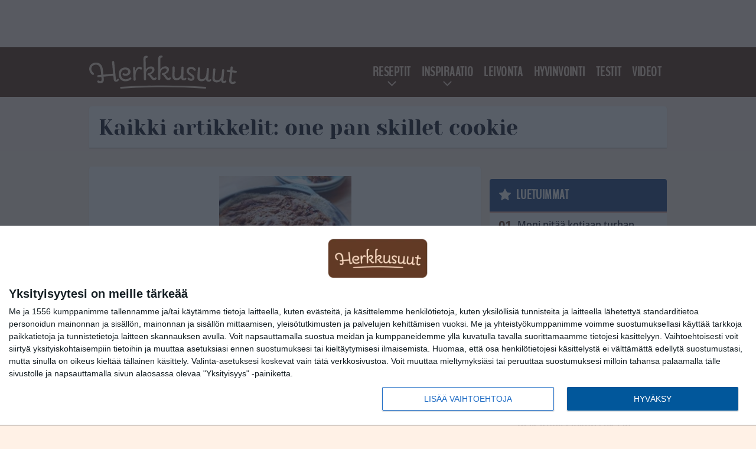

--- FILE ---
content_type: text/html; charset=UTF-8
request_url: https://www.herkkusuut.com/tag/one-pan-skillet-cookie/
body_size: 9028
content:

<!doctype html>
<html lang="fi">
	<head>
		<!-- meta charset="UTF-8" //-->
		<meta http-equiv="Content-Type" content="text/html; charset=UTF-8" />
		<meta http-equiv="X-UA-Compatible" content="IE=edge">
		<meta name="viewport" content="width=device-width, initial-scale=1" />

		<meta name='robots' content='noindex, follow' />

	<!-- This site is optimized with the Yoast SEO plugin v23.5 - https://yoast.com/wordpress/plugins/seo/ -->
	<title>one pan skillet cookie Arkistot | Herkkusuut.com</title>
	<meta property="og:locale" content="fi_FI" />
	<meta property="og:type" content="article" />
	<meta property="og:title" content="one pan skillet cookie Arkistot | Herkkusuut.com" />
	<meta property="og:url" content="https://www.herkkusuut.com/tag/one-pan-skillet-cookie/" />
	<meta property="og:site_name" content="Herkkusuut.com" />
	<meta name="twitter:card" content="summary_large_image" />
	<meta name="twitter:site" content="@herkkusuufi" />
	<script type="application/ld+json" class="yoast-schema-graph">{"@context":"https://schema.org","@graph":[{"@type":"CollectionPage","@id":"https://www.herkkusuut.com/tag/one-pan-skillet-cookie/","url":"https://www.herkkusuut.com/tag/one-pan-skillet-cookie/","name":"one pan skillet cookie Arkistot | Herkkusuut.com","isPartOf":{"@id":"https://www.herkkusuut.com/#website"},"primaryImageOfPage":{"@id":"https://www.herkkusuut.com/tag/one-pan-skillet-cookie/#primaryimage"},"image":{"@id":"https://www.herkkusuut.com/tag/one-pan-skillet-cookie/#primaryimage"},"thumbnailUrl":"https://www.herkkusuut.com/app/uploads/2014/07/51927-thumb-scaled.jpg","breadcrumb":{"@id":"https://www.herkkusuut.com/tag/one-pan-skillet-cookie/#breadcrumb"},"inLanguage":"fi"},{"@type":"ImageObject","inLanguage":"fi","@id":"https://www.herkkusuut.com/tag/one-pan-skillet-cookie/#primaryimage","url":"https://www.herkkusuut.com/app/uploads/2014/07/51927-thumb-scaled.jpg","contentUrl":"https://www.herkkusuut.com/app/uploads/2014/07/51927-thumb-scaled.jpg","width":1912,"height":2560},{"@type":"BreadcrumbList","@id":"https://www.herkkusuut.com/tag/one-pan-skillet-cookie/#breadcrumb","itemListElement":[{"@type":"ListItem","position":1,"name":"Koti","item":"https://www.herkkusuut.com/"},{"@type":"ListItem","position":2,"name":"one pan skillet cookie"}]},{"@type":"WebSite","@id":"https://www.herkkusuut.com/#website","url":"https://www.herkkusuut.com/","name":"Herkkusuut.com","description":"","potentialAction":[{"@type":"SearchAction","target":{"@type":"EntryPoint","urlTemplate":"https://www.herkkusuut.com/?s={search_term_string}"},"query-input":{"@type":"PropertyValueSpecification","valueRequired":true,"valueName":"search_term_string"}}],"inLanguage":"fi"}]}</script>
	<!-- / Yoast SEO plugin. -->


<link rel="alternate" type="application/rss+xml" title="Herkkusuut.com &raquo; one pan skillet cookie avainsanan RSS-syöte" href="https://www.herkkusuut.com/tag/one-pan-skillet-cookie/feed/" />
<link rel='stylesheet' id='wp-block-library-css' href='https://www.herkkusuut.com/wp/wp-includes/css/dist/block-library/style.min.css?ver=6.6.2' type='text/css' media='all' />
<style id='classic-theme-styles-inline-css' type='text/css'>
/*! This file is auto-generated */
.wp-block-button__link{color:#fff;background-color:#32373c;border-radius:9999px;box-shadow:none;text-decoration:none;padding:calc(.667em + 2px) calc(1.333em + 2px);font-size:1.125em}.wp-block-file__button{background:#32373c;color:#fff;text-decoration:none}
</style>
<style id='global-styles-inline-css' type='text/css'>
:root{--wp--preset--aspect-ratio--square: 1;--wp--preset--aspect-ratio--4-3: 4/3;--wp--preset--aspect-ratio--3-4: 3/4;--wp--preset--aspect-ratio--3-2: 3/2;--wp--preset--aspect-ratio--2-3: 2/3;--wp--preset--aspect-ratio--16-9: 16/9;--wp--preset--aspect-ratio--9-16: 9/16;--wp--preset--color--black: #000000;--wp--preset--color--cyan-bluish-gray: #abb8c3;--wp--preset--color--white: #ffffff;--wp--preset--color--pale-pink: #f78da7;--wp--preset--color--vivid-red: #cf2e2e;--wp--preset--color--luminous-vivid-orange: #ff6900;--wp--preset--color--luminous-vivid-amber: #fcb900;--wp--preset--color--light-green-cyan: #7bdcb5;--wp--preset--color--vivid-green-cyan: #00d084;--wp--preset--color--pale-cyan-blue: #8ed1fc;--wp--preset--color--vivid-cyan-blue: #0693e3;--wp--preset--color--vivid-purple: #9b51e0;--wp--preset--gradient--vivid-cyan-blue-to-vivid-purple: linear-gradient(135deg,rgba(6,147,227,1) 0%,rgb(155,81,224) 100%);--wp--preset--gradient--light-green-cyan-to-vivid-green-cyan: linear-gradient(135deg,rgb(122,220,180) 0%,rgb(0,208,130) 100%);--wp--preset--gradient--luminous-vivid-amber-to-luminous-vivid-orange: linear-gradient(135deg,rgba(252,185,0,1) 0%,rgba(255,105,0,1) 100%);--wp--preset--gradient--luminous-vivid-orange-to-vivid-red: linear-gradient(135deg,rgba(255,105,0,1) 0%,rgb(207,46,46) 100%);--wp--preset--gradient--very-light-gray-to-cyan-bluish-gray: linear-gradient(135deg,rgb(238,238,238) 0%,rgb(169,184,195) 100%);--wp--preset--gradient--cool-to-warm-spectrum: linear-gradient(135deg,rgb(74,234,220) 0%,rgb(151,120,209) 20%,rgb(207,42,186) 40%,rgb(238,44,130) 60%,rgb(251,105,98) 80%,rgb(254,248,76) 100%);--wp--preset--gradient--blush-light-purple: linear-gradient(135deg,rgb(255,206,236) 0%,rgb(152,150,240) 100%);--wp--preset--gradient--blush-bordeaux: linear-gradient(135deg,rgb(254,205,165) 0%,rgb(254,45,45) 50%,rgb(107,0,62) 100%);--wp--preset--gradient--luminous-dusk: linear-gradient(135deg,rgb(255,203,112) 0%,rgb(199,81,192) 50%,rgb(65,88,208) 100%);--wp--preset--gradient--pale-ocean: linear-gradient(135deg,rgb(255,245,203) 0%,rgb(182,227,212) 50%,rgb(51,167,181) 100%);--wp--preset--gradient--electric-grass: linear-gradient(135deg,rgb(202,248,128) 0%,rgb(113,206,126) 100%);--wp--preset--gradient--midnight: linear-gradient(135deg,rgb(2,3,129) 0%,rgb(40,116,252) 100%);--wp--preset--font-size--small: 13px;--wp--preset--font-size--medium: 20px;--wp--preset--font-size--large: 36px;--wp--preset--font-size--x-large: 42px;--wp--preset--spacing--20: 0.44rem;--wp--preset--spacing--30: 0.67rem;--wp--preset--spacing--40: 1rem;--wp--preset--spacing--50: 1.5rem;--wp--preset--spacing--60: 2.25rem;--wp--preset--spacing--70: 3.38rem;--wp--preset--spacing--80: 5.06rem;--wp--preset--shadow--natural: 6px 6px 9px rgba(0, 0, 0, 0.2);--wp--preset--shadow--deep: 12px 12px 50px rgba(0, 0, 0, 0.4);--wp--preset--shadow--sharp: 6px 6px 0px rgba(0, 0, 0, 0.2);--wp--preset--shadow--outlined: 6px 6px 0px -3px rgba(255, 255, 255, 1), 6px 6px rgba(0, 0, 0, 1);--wp--preset--shadow--crisp: 6px 6px 0px rgba(0, 0, 0, 1);}:where(.is-layout-flex){gap: 0.5em;}:where(.is-layout-grid){gap: 0.5em;}body .is-layout-flex{display: flex;}.is-layout-flex{flex-wrap: wrap;align-items: center;}.is-layout-flex > :is(*, div){margin: 0;}body .is-layout-grid{display: grid;}.is-layout-grid > :is(*, div){margin: 0;}:where(.wp-block-columns.is-layout-flex){gap: 2em;}:where(.wp-block-columns.is-layout-grid){gap: 2em;}:where(.wp-block-post-template.is-layout-flex){gap: 1.25em;}:where(.wp-block-post-template.is-layout-grid){gap: 1.25em;}.has-black-color{color: var(--wp--preset--color--black) !important;}.has-cyan-bluish-gray-color{color: var(--wp--preset--color--cyan-bluish-gray) !important;}.has-white-color{color: var(--wp--preset--color--white) !important;}.has-pale-pink-color{color: var(--wp--preset--color--pale-pink) !important;}.has-vivid-red-color{color: var(--wp--preset--color--vivid-red) !important;}.has-luminous-vivid-orange-color{color: var(--wp--preset--color--luminous-vivid-orange) !important;}.has-luminous-vivid-amber-color{color: var(--wp--preset--color--luminous-vivid-amber) !important;}.has-light-green-cyan-color{color: var(--wp--preset--color--light-green-cyan) !important;}.has-vivid-green-cyan-color{color: var(--wp--preset--color--vivid-green-cyan) !important;}.has-pale-cyan-blue-color{color: var(--wp--preset--color--pale-cyan-blue) !important;}.has-vivid-cyan-blue-color{color: var(--wp--preset--color--vivid-cyan-blue) !important;}.has-vivid-purple-color{color: var(--wp--preset--color--vivid-purple) !important;}.has-black-background-color{background-color: var(--wp--preset--color--black) !important;}.has-cyan-bluish-gray-background-color{background-color: var(--wp--preset--color--cyan-bluish-gray) !important;}.has-white-background-color{background-color: var(--wp--preset--color--white) !important;}.has-pale-pink-background-color{background-color: var(--wp--preset--color--pale-pink) !important;}.has-vivid-red-background-color{background-color: var(--wp--preset--color--vivid-red) !important;}.has-luminous-vivid-orange-background-color{background-color: var(--wp--preset--color--luminous-vivid-orange) !important;}.has-luminous-vivid-amber-background-color{background-color: var(--wp--preset--color--luminous-vivid-amber) !important;}.has-light-green-cyan-background-color{background-color: var(--wp--preset--color--light-green-cyan) !important;}.has-vivid-green-cyan-background-color{background-color: var(--wp--preset--color--vivid-green-cyan) !important;}.has-pale-cyan-blue-background-color{background-color: var(--wp--preset--color--pale-cyan-blue) !important;}.has-vivid-cyan-blue-background-color{background-color: var(--wp--preset--color--vivid-cyan-blue) !important;}.has-vivid-purple-background-color{background-color: var(--wp--preset--color--vivid-purple) !important;}.has-black-border-color{border-color: var(--wp--preset--color--black) !important;}.has-cyan-bluish-gray-border-color{border-color: var(--wp--preset--color--cyan-bluish-gray) !important;}.has-white-border-color{border-color: var(--wp--preset--color--white) !important;}.has-pale-pink-border-color{border-color: var(--wp--preset--color--pale-pink) !important;}.has-vivid-red-border-color{border-color: var(--wp--preset--color--vivid-red) !important;}.has-luminous-vivid-orange-border-color{border-color: var(--wp--preset--color--luminous-vivid-orange) !important;}.has-luminous-vivid-amber-border-color{border-color: var(--wp--preset--color--luminous-vivid-amber) !important;}.has-light-green-cyan-border-color{border-color: var(--wp--preset--color--light-green-cyan) !important;}.has-vivid-green-cyan-border-color{border-color: var(--wp--preset--color--vivid-green-cyan) !important;}.has-pale-cyan-blue-border-color{border-color: var(--wp--preset--color--pale-cyan-blue) !important;}.has-vivid-cyan-blue-border-color{border-color: var(--wp--preset--color--vivid-cyan-blue) !important;}.has-vivid-purple-border-color{border-color: var(--wp--preset--color--vivid-purple) !important;}.has-vivid-cyan-blue-to-vivid-purple-gradient-background{background: var(--wp--preset--gradient--vivid-cyan-blue-to-vivid-purple) !important;}.has-light-green-cyan-to-vivid-green-cyan-gradient-background{background: var(--wp--preset--gradient--light-green-cyan-to-vivid-green-cyan) !important;}.has-luminous-vivid-amber-to-luminous-vivid-orange-gradient-background{background: var(--wp--preset--gradient--luminous-vivid-amber-to-luminous-vivid-orange) !important;}.has-luminous-vivid-orange-to-vivid-red-gradient-background{background: var(--wp--preset--gradient--luminous-vivid-orange-to-vivid-red) !important;}.has-very-light-gray-to-cyan-bluish-gray-gradient-background{background: var(--wp--preset--gradient--very-light-gray-to-cyan-bluish-gray) !important;}.has-cool-to-warm-spectrum-gradient-background{background: var(--wp--preset--gradient--cool-to-warm-spectrum) !important;}.has-blush-light-purple-gradient-background{background: var(--wp--preset--gradient--blush-light-purple) !important;}.has-blush-bordeaux-gradient-background{background: var(--wp--preset--gradient--blush-bordeaux) !important;}.has-luminous-dusk-gradient-background{background: var(--wp--preset--gradient--luminous-dusk) !important;}.has-pale-ocean-gradient-background{background: var(--wp--preset--gradient--pale-ocean) !important;}.has-electric-grass-gradient-background{background: var(--wp--preset--gradient--electric-grass) !important;}.has-midnight-gradient-background{background: var(--wp--preset--gradient--midnight) !important;}.has-small-font-size{font-size: var(--wp--preset--font-size--small) !important;}.has-medium-font-size{font-size: var(--wp--preset--font-size--medium) !important;}.has-large-font-size{font-size: var(--wp--preset--font-size--large) !important;}.has-x-large-font-size{font-size: var(--wp--preset--font-size--x-large) !important;}
:where(.wp-block-post-template.is-layout-flex){gap: 1.25em;}:where(.wp-block-post-template.is-layout-grid){gap: 1.25em;}
:where(.wp-block-columns.is-layout-flex){gap: 2em;}:where(.wp-block-columns.is-layout-grid){gap: 2em;}
:root :where(.wp-block-pullquote){font-size: 1.5em;line-height: 1.6;}
</style>
<link rel='stylesheet' id='auth0-widget-css' href='https://www.herkkusuut.com/app/plugins/auth0/assets/css/main.css?ver=4.6.2' type='text/css' media='all' />
<link rel='stylesheet' id='pnfp_ads_styles-css' href='https://www.herkkusuut.com/app/plugins/fp_ads/css/fads.min.css?ver=0.1.4' type='text/css' media='all' />
<link rel='stylesheet' id='toplytics-css' href='https://www.herkkusuut.com/app/plugins/toplytics/components/../resources/frontend/css/toplytics-public.css?ver=4.1' type='text/css' media='all' />
<link rel='stylesheet' id='block-post-list-css-css' href='https://www.herkkusuut.com/app/themes/media-theme/assets/css/block-post-list.css?ver=0.62' type='text/css' media='all' />
<link rel='stylesheet' id='block-headline-css-css' href='https://www.herkkusuut.com/app/themes/media-theme/assets/css/block-headline.css?ver=0.62' type='text/css' media='all' />
<link rel='stylesheet' id='block-breaking-news-css-css' href='https://www.herkkusuut.com/app/themes/media-theme/assets/css/block-breaking-news.css?ver=0.62' type='text/css' media='all' />
<link rel='stylesheet' id='mt-style-css' href='https://www.herkkusuut.com/app/themes/media-theme/assets/css/style.css?ver=0.62' type='text/css' media='all' />
<script type="text/javascript" src="https://www.herkkusuut.com/wp/wp-includes/js/jquery/jquery.min.js?ver=3.7.1" id="jquery-core-js"></script>
<script type="text/javascript" src="https://www.herkkusuut.com/app/plugins/fp_ads/js/fads.min.js?ver=0.1.4" id="pnfp_ads_script-js"></script>
<script type="text/javascript" src="https://www.herkkusuut.com/app/themes/media-theme/assets/js/ad-loader.js?ver=0.62" id="mt-ad-loader-js"></script>

	<!-- Google tag (gtag.js) - (PCT) V4 Analytics -->
	<script async src="https://www.googletagmanager.com/gtag/js?id=G-X7FZ29E05N"></script>
	<script>
		window.dataLayer = window.dataLayer || [];
		function gtag(){dataLayer.push(arguments);}
		gtag('js', new Date());

		gtag('config', 'G-X7FZ29E05N');
	</script>
<meta name="theme-color" content="#633a25" /><link rel="icon" type="image/png" href="https://www.herkkusuut.com/app/themes/media-theme-herkkusuut/assets/img/favicons/favicon-128x128.png" sizes="128x128"><link rel="icon" type="image/x-icon" href="https://www.herkkusuut.com/app/themes/media-theme-herkkusuut/assets/img/favicons/favicon.ico"><link rel="manifest" href="/manifest.json">				<link rel="preload" href="https://www.herkkusuut.com/app/themes/media-theme-herkkusuut/assets/fonts/BenchNine-Regular.woff2" as="font" type="font/woff2" crossorigin>
							<link rel="preload" href="https://www.herkkusuut.com/app/themes/media-theme-herkkusuut/assets/fonts/open-sans-v26-latin-ext_latin-600.woff2" as="font" type="font/woff2" crossorigin>
							<link rel="preload" href="https://www.herkkusuut.com/app/themes/media-theme-herkkusuut/assets/fonts/open-sans-v26-latin-ext_latin-700.woff2" as="font" type="font/woff2" crossorigin>
							<link rel="preload" href="https://www.herkkusuut.com/app/themes/media-theme-herkkusuut/assets/fonts/yeseva-one-v15-latin-ext_latin-regular.woff2" as="font" type="font/woff2" crossorigin>
						<!-- InMobi Choice. Consent Manager Tag v3.0 (for TCF 2.2) -->
			<script type="text/javascript" async=true>
			(function() {
			var host = window.location.hostname;
			var element = document.createElement('script');
			var firstScript = document.getElementsByTagName('script')[0];
			var url = 'https://cmp.inmobi.com'
				.concat('/choice/', 'xYfHFX9BdTC6G', '/', host, '/choice.js?tag_version=V3');
			var uspTries = 0;
			var uspTriesLimit = 3;
			element.async = true;
			element.type = 'text/javascript';
			element.src = url;

			firstScript.parentNode.insertBefore(element, firstScript);

			function makeStub() {
				var TCF_LOCATOR_NAME = '__tcfapiLocator';
				var queue = [];
				var win = window;
				var cmpFrame;

				function addFrame() {
				var doc = win.document;
				var otherCMP = !!(win.frames[TCF_LOCATOR_NAME]);

				if (!otherCMP) {
					if (doc.body) {
					var iframe = doc.createElement('iframe');

					iframe.style.cssText = 'display:none';
					iframe.name = TCF_LOCATOR_NAME;
					doc.body.appendChild(iframe);
					} else {
					setTimeout(addFrame, 5);
					}
				}
				return !otherCMP;
				}

				function tcfAPIHandler() {
				var gdprApplies;
				var args = arguments;

				if (!args.length) {
					return queue;
				} else if (args[0] === 'setGdprApplies') {
					if (
					args.length > 3 &&
					args[2] === 2 &&
					typeof args[3] === 'boolean'
					) {
					gdprApplies = args[3];
					if (typeof args[2] === 'function') {
						args[2]('set', true);
					}
					}
				} else if (args[0] === 'ping') {
					var retr = {
					gdprApplies: gdprApplies,
					cmpLoaded: false,
					cmpStatus: 'stub'
					};

					if (typeof args[2] === 'function') {
					args[2](retr);
					}
				} else {
					if(args[0] === 'init' && typeof args[3] === 'object') {
					args[3] = Object.assign(args[3], { tag_version: 'V3' });
					}
					queue.push(args);
				}
				}

				function postMessageEventHandler(event) {
				var msgIsString = typeof event.data === 'string';
				var json = {};

				try {
					if (msgIsString) {
					json = JSON.parse(event.data);
					} else {
					json = event.data;
					}
				} catch (ignore) {}

				var payload = json.__tcfapiCall;

				if (payload) {
					window.__tcfapi(
					payload.command,
					payload.version,
					function(retValue, success) {
						var returnMsg = {
						__tcfapiReturn: {
							returnValue: retValue,
							success: success,
							callId: payload.callId
						}
						};
						if (msgIsString) {
						returnMsg = JSON.stringify(returnMsg);
						}
						if (event && event.source && event.source.postMessage) {
						event.source.postMessage(returnMsg, '*');
						}
					},
					payload.parameter
					);
				}
				}

				while (win) {
				try {
					if (win.frames[TCF_LOCATOR_NAME]) {
					cmpFrame = win;
					break;
					}
				} catch (ignore) {}

				if (win === window.top) {
					break;
				}
				win = win.parent;
				}
				if (!cmpFrame) {
				addFrame();
				win.__tcfapi = tcfAPIHandler;
				win.addEventListener('message', postMessageEventHandler, false);
				}
			};

			makeStub();

			var uspStubFunction = function() {
				var arg = arguments;
				if (typeof window.__uspapi !== uspStubFunction) {
				setTimeout(function() {
					if (typeof window.__uspapi !== 'undefined') {
					window.__uspapi.apply(window.__uspapi, arg);
					}
				}, 500);
				}
			};

			var checkIfUspIsReady = function() {
				uspTries++;
				if (window.__uspapi === uspStubFunction && uspTries < uspTriesLimit) {
				console.warn('USP is not accessible');
				} else {
				clearInterval(uspInterval);
				}
			};

			if (typeof window.__uspapi === 'undefined') {
				window.__uspapi = uspStubFunction;
				var uspInterval = setInterval(checkIfUspIsReady, 6000);
			}
			})();
			</script>
			<!-- End InMobi Choice. Consent Manager Tag v3.0 (for TCF 2.2) -->
		
		
						<!-- Matomo Tag Manager -->
<script>
  var _mtm = window._mtm = window._mtm || [];
  _mtm.push({'mtm.startTime': (new Date().getTime()), 'event': 'mtm.Start'});
  var d=document, g=d.createElement('script'), s=d.getElementsByTagName('script')[0];
  g.async=true; g.src='https://cy8gwglr.herkkusuut.com/js/container_CY8GWgLR.js';
  s.parentNode.insertBefore(g,s);
</script>
<!-- End Matomo Tag Manager -->
			</head>
	<body class="" data-template="base.twig">
			<!-- Global site tag (gtag.js) - Google Analytics V4 -->
	<script async src="https://www.googletagmanager.com/gtag/js?id=G-8CYP3F81X7"></script>
	<script>
		window.dataLayer = window.dataLayer || [];
		function gtag() { dataLayer.push(arguments); }
		gtag( 'js', new Date() );
		gtag( 'config', 'G-8CYP3F81X7', {
				} );
	</script>

				<header class="clearfix">
			
	<div class="ads-desktop items-center p-t-40 p-b-40">
		<div class="adform" data-desktop-id="1295226"></div>
<div data-ad-unit-id="834210"></div>
	</div>
		
	<div class="ads-mobile items-center p-b-20" style="min-height: 300px;">
		<div class="adform" data-mobile-id="1295227"></div>
<div data-ad-unit-id="834211"></div>
	</div>
	
	<div class="navbar">
		<div class="grid">
			<div class="container">
				<nav class="navigation">
					<div class="mobile-logo">
													<div class="h1">
								<a href="https://www.herkkusuut.com/">
									<img src="https://www.herkkusuut.com/app/themes/media-theme-herkkusuut/assets/img/logo.svg" alt="Herkkusuut.com" title="Herkkusuut.com" />
								</a>
							</div>
											</div>
												<ul class="nav m-nav">
		<li class="nav-item track-event" data-placement="mobile-menu" data-title="Etusivu" data-position="1">
			<a href="/">
				<i class="icon icon-home" aria-hidden="true"></i>
				<span>Etusivu</span>
			</a>
		</li>
					<li class="nav-item track-event" data-placement="mobile-menu" data-title="Diy" data-position="2">
				<a href="https://www.herkkusuut.com/category/reseptit/" target="">
					<i class="icon icon-recipes" aria-hidden="true"></i>
					<span>Reseptit</span>
				</a>
			</li>
							<li class="nav-item track-event" data-placement="mobile-menu" data-title="Diy" data-position="3">
				<a href="https://www.herkkusuut.com/category/diy-2/" target="">
					<i class="icon icon-diy" aria-hidden="true"></i>
					<span>Diy</span>
				</a>
			</li>
								<li class="nav-item">
			<a class="main-nav-toggle-mobile" href="#">
				<i class="icon icon-bars" aria-hidden="true"></i>
				<span>Valikko</span>
			</a>
		</li>
			</ul>

	<ul class="nav d-nav">
		<li class="logo">
							<div class="h1">
					<a href="https://www.herkkusuut.com/">
						<img src="https://www.herkkusuut.com/app/themes/media-theme-herkkusuut/assets/img/logo.svg" alt="Herkkusuut.com" title="Herkkusuut.com" />
					</a>
				</div>
					</li>
		<li class="dummy-element"></li>
		<li class="drawer-element"><div></div></li>
			<li class="nav-item navi-reseptit menu-item-has-children">
			<a class="nav-link" target="" href="https://www.herkkusuut.com/category/reseptit/">Reseptit</a>
							<span class="dropdown-toggle">
					<i class="icon icon-chevron-down" aria-hidden="true"></i>
				</span>
				<ul class="dropdown-menu">

											<li class="dropdown-item">
						<a target="" href="https://www.herkkusuut.com/category/reseptit/liha-reseptit/">Liha</a>
												</li>
											<li class="dropdown-item">
						<a target="" href="https://www.herkkusuut.com/category/reseptit/kana-reseptit/">Kana</a>
												</li>
											<li class="dropdown-item">
						<a target="" href="https://www.herkkusuut.com/category/reseptit/kala-reseptit/">Kala ja äyriäiset</a>
												</li>
											<li class="dropdown-item">
						<a target="" href="https://www.herkkusuut.com/category/reseptit/kasvis-reseptit/">Kasvis</a>
												</li>
											<li class="dropdown-item">
						<a target="" href="https://www.herkkusuut.com/category/reseptit/pastat-reseptit/">Pastat ja risotot</a>
												</li>
											<li class="dropdown-item">
						<a target="" href="https://www.herkkusuut.com/category/reseptit/keitot-reseptit/">Keitot</a>
												</li>
											<li class="dropdown-item">
						<a target="" href="https://www.herkkusuut.com/category/reseptit/salaatit/">Salaatit</a>
												</li>
											<li class="dropdown-item">
						<a target="" href="https://www.herkkusuut.com/category/reseptit/reseptit-jalkiruoat/">Jälkiruoat</a>
												</li>
											<li class="dropdown-item">
						<a target="" href="https://www.herkkusuut.com/category/reseptit/alkupalat-reseptit/">Alkupalat ja naposteltavat</a>
												</li>
											<li class="dropdown-item">
						<a target="" href="https://www.herkkusuut.com/category/reseptit/aamiainen-reseptit/">Aamiainen</a>
												</li>
											<li class="dropdown-item">
						<a target="" href="https://www.herkkusuut.com/category/reseptit/juomat-reseptit/">Juomat</a>
												</li>
											<li class="dropdown-item">
						<a target="" href="https://www.herkkusuut.com/category/reseptit/muut/">Muut</a>
												</li>
					
				</ul>
					</li>
			<li class="nav-item navi-inspiraatio menu-item-has-children">
			<a class="nav-link" target="" href="https://www.herkkusuut.com/category/inspiraatio/">Inspiraatio</a>
							<span class="dropdown-toggle">
					<i class="icon icon-chevron-down" aria-hidden="true"></i>
				</span>
				<ul class="dropdown-menu">

											<li class="dropdown-item">
						<a target="" href="https://www.herkkusuut.com/category/vinkit-2/">Vinkit</a>
												</li>
					
				</ul>
					</li>
			<li class="nav-item ">
			<a class="nav-link" target="" href="https://www.herkkusuut.com/category/leivonta/">Leivonta</a>
					</li>
			<li class="nav-item ">
			<a class="nav-link" target="" href="https://www.herkkusuut.com/category/terveys/">Hyvinvointi</a>
					</li>
			<li class="nav-item ">
			<a class="nav-link" target="" href="https://www.herkkusuut.com/category/testit/">Testit</a>
					</li>
			<li class="nav-item navi-maistuubi">
			<a class="nav-link" target="" href="https://www.herkkusuut.com/category/videot/">Videot</a>
					</li>
		</ul>
									</nav>
			</div>
		</div>
	</div>
</header>
		<main id="main" class="site-main">
							
				
										<div class="grid p-b-16">
					<div class="container top-content">
																		            <div class="block-box clearfix term-header">
            <h1>Kaikki artikkelit: one pan skillet cookie</h1>
                    </div>
            					</div>
				</div>
										
	<div class="ads-desktop items-center">
		<div data-ad-unit-id="834209"></div>
	</div>
				
	<div class="ads-mobile items-center" style="min-height: 300px;">
		<div data-ad-unit-id="834207"></div>
	</div>
						<div class="grid p-t-16 p-b-16">
				<div class="page-content">
					                        

									<div class="post-list post-list-type-2" data-id="post-list-1789910703">
							<div class="block-box news-post m-b-15">
				<div class="image">
	<a href="http://www.sweetfoodomine.com/jattikeksi-pannulla/" title="Jättikeksi pannulla">
					<img class="lazyload" src="https://www.herkkusuut.com/app/themes/media-theme/assets/img/lazy-placeholder.png" data-src="https://www.herkkusuut.com/app/uploads/2014/07/51927-thumb-224x300.jpg" width="224" height="300"data-srcset="https://www.herkkusuut.com/app/uploads/2014/07/51927-thumb-224x300.jpg 224w, https://www.herkkusuut.com/app/uploads/2014/07/51927-thumb-220x220.jpg 220w, " sizes="(max-width: 980px) 75px, (max-width: 2047px) 150px, (min-width: 2048px) 300px"  alt="Thumbnail for 51927" title="Jättikeksi pannulla" />
			</a>
</div>				<div class="description">
					<div class="title">
						
						<a href="http://www.sweetfoodomine.com/jattikeksi-pannulla/" title="Jättikeksi pannulla">Jättikeksi pannulla</a>
					</div>
					<div class="meta m-t-4">
						
						<time class="publish" datetime="2014-07-08T21:36:00+03:00">
							<span class="date">08.07.2014</span>						</time>
					</div>
				</div>
			</div>
				</div>	
            				</div>
				


	<style type="text/css" scoped>
				@media(max-width: 979px) {
			.page-sidebar .block .posts ol li:nth-child(n+11) { display: none; }
		}
		
				@media(min-width: 980px) {
			.page-sidebar .block .posts ol li:nth-child(n+6) { display: none; }
			/* The "mobile list" is showed under each post even on desktop */
			.most-read-block .posts ol li:nth-child(n+11) { display: none; }
		}
			</style>
<div class="page-sidebar">
	<div class="theiaStickySidebar">			
	
	

					<div class="block most-read-block">
			<div class="title">
				<i class="icon icon-star" aria-hidden="true"></i><a href="/luetuimmat/" target="_self">Luetuimmat</a>
			</div>
			<div class="posts">
									
													<ol>
												<li><a href="https://www.herkkusuut.com/moni-pitaa-kotiaan-turhan-lampimana-tassa-on-ihannelampotila/" title="Moni pitää kotiaan turhan lämpimänä – tässä on ihannelämpötila">Moni pitää kotiaan turhan lämpimänä – tässä on ihannelämpötila</a></li>
												<li><a href="https://www.herkkusuut.com/tama-piirakka-keraa-kehut-vuodesta-toiseen-uudenvuodenjuhlissa-teen-sen-jaakaapin-jamista/" title="Tämä piirakka kerää kehut vuodesta toiseen uudenvuodenjuhlissa – teen sen jääkaapin jämistä">Tämä piirakka kerää kehut vuodesta toiseen uudenvuodenjuhlissa – teen sen jääkaapin jämistä</a></li>
												<li><a href="https://www.herkkusuut.com/jos-kaapeistasi-loytyy-tallainen-astia-heita-se-heti-pois/" title="Jos kaapeistasi löytyy tällainen astia, heitä se heti pois">Jos kaapeistasi löytyy tällainen astia, heitä se heti pois</a></li>
												<li><a href="https://www.herkkusuut.com/nain-teet-kiusauksista-maukkaampia-yksi-tarkea-vaihe-ei-saa-unohtua/" title="Näin teet kiusauksista maukkaampia – yksi tärkeä vaihe ei saa unohtua">Näin teet kiusauksista maukkaampia – yksi tärkeä vaihe ei saa unohtua</a></li>
												<li><a href="https://www.herkkusuut.com/kaadoin-taman-valmispussin-makaronilaatikon-sekaan-koko-vuoka-syotiin-hetkessa-tyhjaksi/" title="Kaadoin tämän valmispussin makaronilaatikon sekaan – koko vuoka syötiin hetkessä tyhjäksi">Kaadoin tämän valmispussin makaronilaatikon sekaan – koko vuoka syötiin hetkessä tyhjäksi</a></li>
												<li><a href="https://www.herkkusuut.com/vanhoille-mummon-papiljoteille-loytyi-vihdoin-kayttotarkoitus-laitan-aina-kaksi-pyykin-sekaan/" title="Vanhoille mummon papiljoteille löytyi vihdoin käyttötarkoitus – laitan aina kaksi pyykin sekaan">Vanhoille mummon papiljoteille löytyi vihdoin käyttötarkoitus – laitan aina kaksi pyykin sekaan</a></li>
												<li><a href="https://www.herkkusuut.com/lukija-vinkkasi-yhdesta-mausteesta-graaviloheen-voi-jestas-miten-hyvaa-siita-tuli/" title="Lukija vinkkasi yhdestä mausteesta graaviloheen – voi jestas, miten hyvää siitä tuli">Lukija vinkkasi yhdestä mausteesta graaviloheen – voi jestas, miten hyvää siitä tuli</a></li>
												<li><a href="https://www.herkkusuut.com/turhan-tavaran-havittaminen-on-hyva-ajatus-mutta-naiden-5-kohdalla-kannattaa-harkita-kahdesti/" title="Turhan tavaran hävittäminen on hyvä ajatus, mutta näiden 5 kohdalla kannattaa harkita kahdesti">Turhan tavaran hävittäminen on hyvä ajatus, mutta näiden 5 kohdalla kannattaa harkita kahdesti</a></li>
												<li><a href="https://www.herkkusuut.com/toscanalainen-lohi-saa-nyt-kilpailijan-sama-herkku-valmistuu-kanasta/" title="Toscanalainen lohi saa nyt kilpailijan – sama herkku valmistuu kanasta">Toscanalainen lohi saa nyt kilpailijan – sama herkku valmistuu kanasta</a></li>
												<li><a href="https://www.herkkusuut.com/isoaidin-perunasalaatti-katoaa-poydasta-ennen-vuoden-vaihdetta-eika-sattumalta/" title="Isoäidin perunasalaatti katoaa pöydästä ennen vuoden vaihdetta – eikä sattumalta">Isoäidin perunasalaatti katoaa pöydästä ennen vuoden vaihdetta – eikä sattumalta</a></li>
												<li><a href="https://www.herkkusuut.com/sailyta-kahvinporot-ja-ripottele-ne-tuhkien-paalle-nerokas-niksi-tulisijan-omistajille/" title="Säilytä kahvinporot ja ripottele ne tuhkien päälle – nerokas niksi tulisijan omistajille">Säilytä kahvinporot ja ripottele ne tuhkien päälle – nerokas niksi tulisijan omistajille</a></li>
												<li><a href="https://www.herkkusuut.com/tuttu-valmistustapa-pilaa-nakkien-maun-ja-kauniin-varin/" title="Tuttu valmistustapa pilaa nakkien maun ja kauniin värin">Tuttu valmistustapa pilaa nakkien maun ja kauniin värin</a></li>
												<li><a href="https://www.herkkusuut.com/pekoni-saa-lisaa-makua-yhdella-pienella-lisalla-harri-syrjasen-lyomaton-vinkki/" title="Pekoni saa lisää makua yhdellä pienellä lisällä – Harri Syrjäsen lyömätön vinkki">Pekoni saa lisää makua yhdellä pienellä lisällä – Harri Syrjäsen lyömätön vinkki</a></li>
												<li><a href="https://www.herkkusuut.com/opin-aidiltani-miksi-viinipulloja-ei-kannata-vieda-kierratykseen/" title="Opin äidiltäni, miksi viinipulloja ei kannata viedä kierrätykseen">Opin äidiltäni, miksi viinipulloja ei kannata viedä kierrätykseen</a></li>
												<li><a href="https://www.herkkusuut.com/punajuuri-alkoi-maistua-meidan-perheessa-vasta-kun-opin-valmistamaan-sen-nain/" title="Punajuuri alkoi maistua meidän perheessä vasta, kun opin valmistamaan sen näin">Punajuuri alkoi maistua meidän perheessä vasta, kun opin valmistamaan sen näin</a></li>
												<li><a href="https://www.herkkusuut.com/raikas-ja-kermaisa-jalkiruoka-valmistuu-tuossa-tuokiossa-tarvitset-vain-3-ainesosaa/" title="Raikas ja kermaisa jälkiruoka valmistuu tuossa tuokiossa – tarvitset vain 3 ainesosaa">Raikas ja kermaisa jälkiruoka valmistuu tuossa tuokiossa – tarvitset vain 3 ainesosaa</a></li>
												<li><a href="https://www.herkkusuut.com/ihmettelin-miksi-riisipuuro-oli-nain-hyvaa-syy-paljastui-vasta-myohemmin/" title="Ihmettelin, miksi riisipuuro oli näin hyvää – syy paljastui vasta myöhemmin">Ihmettelin, miksi riisipuuro oli näin hyvää – syy paljastui vasta myöhemmin</a></li>
												<li><a href="https://www.herkkusuut.com/nuohoojan-vinkit-pakkasjaksolle-tarkista-nama-ennen-lammittamista/" title="Nuohoojan vinkit pakkasjaksolle – tarkista nämä ennen lämmittämistä">Nuohoojan vinkit pakkasjaksolle – tarkista nämä ennen lämmittämistä</a></li>
												<li><a href="https://www.herkkusuut.com/aidin-tekema-valkosipulilevite-on-parempaa-ja-edullisempaa-kuin-mikaan-kaupan-versio/" title="Äidin tekemä valkosipulilevite on parempaa ja edullisempaa kuin mikään kaupan versio">Äidin tekemä valkosipulilevite on parempaa ja edullisempaa kuin mikään kaupan versio</a></li>
												<li><a href="https://www.herkkusuut.com/karjalanpaisti-joka-katoaa-padasta-joulun-varmin-hitti/" title="Karjalanpaisti, joka katoaa padasta – joulun varmin hitti">Karjalanpaisti, joka katoaa padasta – joulun varmin hitti</a></li>
											</ol>
							</div>
		</div>

					
	<div class="block items-center ads-desktop">
		<div data-ad-unit-id="834206"></div>
	</div>
		
		<div class="block latest">
			<div class="title">
				<i class="icon icon-clock-o" aria-hidden="true"></i><a href="/uusimmat/" target="_self">Uusimmat</a>
			</div>
			<div class="posts">
									
											<ol>
																	<li>
															<a href="http://www.sweetfoodomine.com/jattikeksi-pannulla/" title="Jättikeksi pannulla" target="_blank" rel="nofollow">Jättikeksi pannulla</a>
													</li>
									</ol>
						</div>
		</div>

					
	<div class="block items-center ads-desktop">
		<div data-ad-unit-id="834212"></div>
	</div>
				</div></div>			</div>
		</main>
		<footer id="footer">
		<div class="footer-bottom">
		<div class="grid">
						<div class="container">
				&copy; 2026 - Herkkusuut.com. Kaikki oikeudet pidätetään.
							</div>
		</div>
	</div>
</footer>
				
<div class="pwa-prompt is-closed">
    <div class="close"></div>
    <div class="heading">Asenna appi</div>
    <div class="content">
        <img class="pwa-icon" src="https://www.herkkusuut.com/app/themes/media-theme-herkkusuut/assets/img/pwa/192x192.png" width="192" height="192">
        <div class="text">
            <h2>Herkkusuut.com</h2>
            <p></p>
        </div>
    </div>
    <button class="btn btn-primary install-btn">Asenna appi</button>
</div>
		
		<section class="pnfpad_popup popup_full popup_hide"> <section class="popup_container"><div class="popup_content">&nbsp;</div></section></section><section class="pnfpad_floater afloater_container afloater_full floater_hide"></section>	<script async='async' src='https://macro.adnami.io/macro/spec/adsm.macro.8c34bb73-fc0a-415c-aa44-fb3bdec52e08.js'></script>
	<script>var adsmtag = adsmtag || {};adsmtag.cmd = adsmtag.cmd || [];</script>
<script type="text/javascript" id="pct-frontend-script-js-extra">
/* <![CDATA[ */
var pct = {"ga4_code":"G-X7FZ29E05N"};
/* ]]> */
</script>
<script type="text/javascript" src="https://www.herkkusuut.com/app/plugins/cta_tracking/js/frontend.js?ver=0.1.3" id="pct-frontend-script-js"></script>
<script type="text/javascript" id="register-podium-service-worker-js-extra">
/* <![CDATA[ */
var pwaData = {"url":"https:\/\/www.herkkusuut.com","scope":"\/"};
/* ]]> */
</script>
<script type="text/javascript" src="https://www.herkkusuut.com/app/themes/media-theme/assets/js/pwa/register-sw.js" id="register-podium-service-worker-js"></script>
<script type="text/javascript" src="https://www.herkkusuut.com/app/themes/media-theme/assets/js/pwa/pwa-prompt.js" id="pwa-propmt-js"></script>
<script type="text/javascript" src="https://www.herkkusuut.com/app/themes/media-theme/assets/js/theia-sticky-sidebar.js?ver=0.62" id="sidebar-scroll-js"></script>
<script type="text/javascript" src="https://www.herkkusuut.com/app/themes/media-theme/assets/js/lozad.min.js?ver=1.9.0" id="lozad-js"></script>
<script type="text/javascript" src="https://www.herkkusuut.com/app/themes/media-theme/assets/js/passiveevents.js" id="default-passive-events-js" async></script>
<script type="text/javascript" src="https://www.herkkusuut.com/app/themes/media-theme/assets/js/frontend-footer.js?ver=0.62" id="mt-js-footer-js" async></script>

						<script src="//s1.adform.net/banners/scripts/adx.js" async defer></script>

<script async src="https://usus-cdn.relevant-digital.com/static/tags/66c49938fddaca0487c826d8.js"></script>


<script>

function loadAds(params) {
      window.relevantDigital = window.relevantDigital || {};
      relevantDigital.cmd = relevantDigital.cmd || [];
      relevantDigital.cmd.push(function() {
            relevantDigital.loadPrebid({
                  configId: "670cba6342f651c36f955065",
                  noGpt: true,
                  manageAdserver: true,
            });
      });
}

loadAds();

</script>

			</body>
</html>